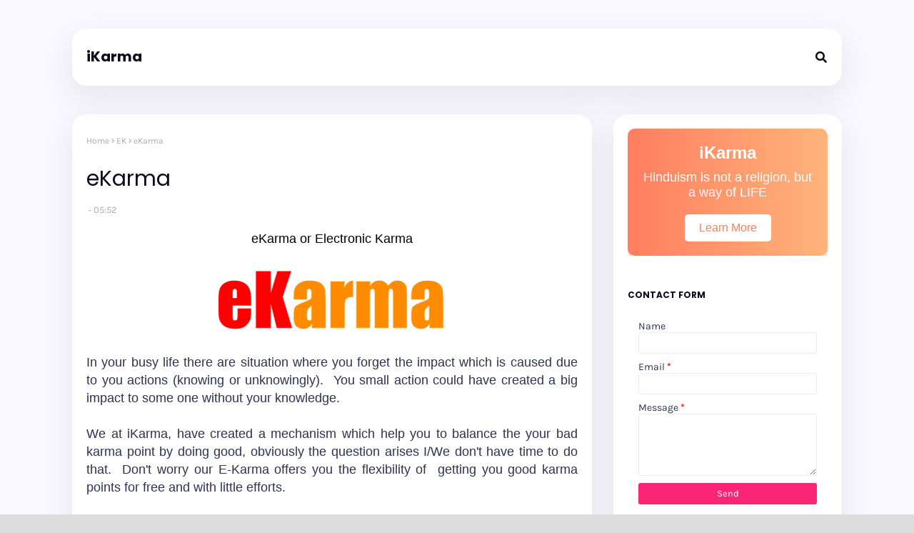

--- FILE ---
content_type: text/html; charset=utf-8
request_url: https://www.google.com/recaptcha/api2/aframe
body_size: 269
content:
<!DOCTYPE HTML><html><head><meta http-equiv="content-type" content="text/html; charset=UTF-8"></head><body><script nonce="KXJByjHxO9hf_GG_7Bj2tw">/** Anti-fraud and anti-abuse applications only. See google.com/recaptcha */ try{var clients={'sodar':'https://pagead2.googlesyndication.com/pagead/sodar?'};window.addEventListener("message",function(a){try{if(a.source===window.parent){var b=JSON.parse(a.data);var c=clients[b['id']];if(c){var d=document.createElement('img');d.src=c+b['params']+'&rc='+(localStorage.getItem("rc::a")?sessionStorage.getItem("rc::b"):"");window.document.body.appendChild(d);sessionStorage.setItem("rc::e",parseInt(sessionStorage.getItem("rc::e")||0)+1);localStorage.setItem("rc::h",'1761981934905');}}}catch(b){}});window.parent.postMessage("_grecaptcha_ready", "*");}catch(b){}</script></body></html>

--- FILE ---
content_type: text/javascript; charset=UTF-8
request_url: https://www.ikarma.in/feeds/posts/default/-/EK?alt=json-in-script&max-results=3&callback=jQuery1124014036072774923314_1761981932573&_=1761981932574
body_size: 2262
content:
// API callback
jQuery1124014036072774923314_1761981932573({"version":"1.0","encoding":"UTF-8","feed":{"xmlns":"http://www.w3.org/2005/Atom","xmlns$openSearch":"http://a9.com/-/spec/opensearchrss/1.0/","xmlns$blogger":"http://schemas.google.com/blogger/2008","xmlns$georss":"http://www.georss.org/georss","xmlns$gd":"http://schemas.google.com/g/2005","xmlns$thr":"http://purl.org/syndication/thread/1.0","id":{"$t":"tag:blogger.com,1999:blog-7614370100769572021"},"updated":{"$t":"2025-05-05T04:09:51.981-07:00"},"category":[{"term":"iKarma"},{"term":"Article"},{"term":"WhatsApp"},{"term":"Unknown"},{"term":"Karma"},{"term":"Events"},{"term":"Knowledge"},{"term":"Bajan"},{"term":"Sloga"},{"term":"108"},{"term":"Hanuman"},{"term":"Mantra"},{"term":"Pooja"},{"term":"Sloga Splitter"},{"term":"iKarama"},{"term":"Ayyappan Sarana"},{"term":"Gosham"},{"term":"Krishna Janmashtami"},{"term":"Krishnan"},{"term":"Swamiye Saranam Ayyappa"},{"term":"Tirupathi"},{"term":"Bhagavad Gita"},{"term":"Bindusara Mauryan"},{"term":"EK"},{"term":"English"},{"term":"Ganapathy"},{"term":"Ganesh Chaturthi"},{"term":"Good Karma"},{"term":"Govinda"},{"term":"Govinda Namalu"},{"term":"Greetings"},{"term":"Hanuman Chalisa"},{"term":"Hindu Religion"},{"term":"Hinduism"},{"term":"History"},{"term":"Illuppaikudi"},{"term":"Information"},{"term":"Invitation Builder"},{"term":"Kongani Siddithrai"},{"term":"Krishna Jayanthi"},{"term":"Lyrics"},{"term":"MAHALAYA AMAVASYA"},{"term":"MAHODHAYAM Amavasai"},{"term":"Maha Shivratri"},{"term":"Malayalam"},{"term":"Malayalm"},{"term":"Manikkavasagar"},{"term":"Maurya emperor"},{"term":"Murugan Temple"},{"term":"Mutt"},{"term":"Number 8"},{"term":"OM"},{"term":"Omen \u0026 Science"},{"term":"Phone Numbers"},{"term":"Recitation"},{"term":"Samist Upanayanam"},{"term":"Sandhyavandanam"},{"term":"Shiva"},{"term":"Slokam"},{"term":"Sree Lalitha Sahasranama Stotram"},{"term":"Sri Vaishnavam"},{"term":"Sthalasayana Perumal"},{"term":"Stotram"},{"term":"Thirukadalmallai"},{"term":"Video"},{"term":"Vishnu Sahasranamam"},{"term":"eKarma"},{"term":"புரட்டாசி ஸ்பெஷல்"}],"title":{"type":"text","$t":"iKarma"},"subtitle":{"type":"html","$t":"Your good or bad actions determine the future modes of an individual's existence - Law designed by the Univers"},"link":[{"rel":"http://schemas.google.com/g/2005#feed","type":"application/atom+xml","href":"https:\/\/www.ikarma.in\/feeds\/posts\/default"},{"rel":"self","type":"application/atom+xml","href":"https:\/\/www.blogger.com\/feeds\/7614370100769572021\/posts\/default\/-\/EK?alt=json-in-script\u0026max-results=3"},{"rel":"alternate","type":"text/html","href":"https:\/\/www.ikarma.in\/search\/label\/EK"},{"rel":"hub","href":"http://pubsubhubbub.appspot.com/"}],"author":[{"name":{"$t":"Unknown"},"email":{"$t":"noreply@blogger.com"},"gd$image":{"rel":"http://schemas.google.com/g/2005#thumbnail","width":"16","height":"16","src":"https:\/\/img1.blogblog.com\/img\/b16-rounded.gif"}}],"generator":{"version":"7.00","uri":"http://www.blogger.com","$t":"Blogger"},"openSearch$totalResults":{"$t":"1"},"openSearch$startIndex":{"$t":"1"},"openSearch$itemsPerPage":{"$t":"3"},"entry":[{"id":{"$t":"tag:blogger.com,1999:blog-7614370100769572021.post-1139818696009174571"},"published":{"$t":"2018-01-03T05:52:00.001-08:00"},"updated":{"$t":"2018-01-03T06:23:43.804-08:00"},"category":[{"scheme":"http://www.blogger.com/atom/ns#","term":"EK"},{"scheme":"http://www.blogger.com/atom/ns#","term":"eKarma"}],"title":{"type":"text","$t":"eKarma"},"content":{"type":"html","$t":"\u003Cdiv dir=\"ltr\" style=\"text-align: left;\" trbidi=\"on\"\u003E\n\u003Ch2 style=\"text-align: center;\"\u003E\n\u003Cspan style=\"font-family: \u0026quot;arial\u0026quot; , \u0026quot;helvetica\u0026quot; , sans-serif; font-size: large;\"\u003EeKarma or Electronic Karma\u003Cdiv class=\"separator\" style=\"clear: both; text-align: center;\"\u003E\n\u003C\/div\u003E\n\u003C\/span\u003E\u003C\/h2\u003E\n\u003Cdiv class=\"separator\" style=\"clear: both; text-align: center;\"\u003E\n\u003Ca href=\"https:\/\/blogger.googleusercontent.com\/img\/b\/R29vZ2xl\/AVvXsEj1AWPq9mbTlYrQGN-F56523ILJ6mCsJMryWd3k07HP7D7t78hZXq9tcwPHNE89FWw3XRJ6ljQ-l6KLC4L-hlk_-nUjuDbbu1wMmjbDId126_z4VRQcJ7a_5_mWMu4iAaWAzjlBFD9yDQM\/s1600\/ekarma.png\" imageanchor=\"1\" style=\"margin-left: 1em; margin-right: 1em;\"\u003E\u003Cimg border=\"0\" data-original-height=\"153\" data-original-width=\"526\" height=\"93\" src=\"https:\/\/blogger.googleusercontent.com\/img\/b\/R29vZ2xl\/AVvXsEj1AWPq9mbTlYrQGN-F56523ILJ6mCsJMryWd3k07HP7D7t78hZXq9tcwPHNE89FWw3XRJ6ljQ-l6KLC4L-hlk_-nUjuDbbu1wMmjbDId126_z4VRQcJ7a_5_mWMu4iAaWAzjlBFD9yDQM\/s320\/ekarma.png\" width=\"320\" \/\u003E\u003C\/a\u003E\u003C\/div\u003E\n\u003Cdiv\u003E\n\u003Cspan style=\"font-family: \u0026quot;arial\u0026quot; , \u0026quot;helvetica\u0026quot; , sans-serif; font-size: large;\"\u003E\u003Cbr \/\u003E\u003C\/span\u003E\u003C\/div\u003E\n\u003Cdiv style=\"text-align: justify;\"\u003E\n\u003Cspan style=\"font-family: \u0026quot;arial\u0026quot; , \u0026quot;helvetica\u0026quot; , sans-serif; font-size: large;\"\u003EIn your busy life there are situation where you forget the impact which is caused due to you actions (knowing or unknowingly).\u0026nbsp; You small action could have created a big impact to some one without your knowledge.\u003C\/span\u003E\u003C\/div\u003E\n\u003Cdiv style=\"text-align: justify;\"\u003E\n\u003Cspan style=\"font-family: \u0026quot;arial\u0026quot; , \u0026quot;helvetica\u0026quot; , sans-serif; font-size: large;\"\u003E\u003Cbr \/\u003E\u003C\/span\u003E\u003C\/div\u003E\n\u003Cdiv style=\"text-align: justify;\"\u003E\n\u003Cspan style=\"font-family: \u0026quot;arial\u0026quot; , \u0026quot;helvetica\u0026quot; , sans-serif; font-size: large;\"\u003EWe at iKarma, have created a mechanism which help you to balance the your bad karma point by doing good, obviously the question arises I\/We don't have time to do that.\u0026nbsp; Don't worry our E-Karma offers you the flexibility of\u0026nbsp; getting you good karma points for free and with little efforts.\u003C\/span\u003E\u003C\/div\u003E\n\u003Cdiv style=\"text-align: justify;\"\u003E\n\u003Cspan style=\"font-family: \u0026quot;arial\u0026quot; , \u0026quot;helvetica\u0026quot; , sans-serif; font-size: large;\"\u003E\u003Cbr \/\u003E\u003C\/span\u003E\u003C\/div\u003E\n\u003Cdiv style=\"text-align: justify;\"\u003E\n\u003Cspan style=\"font-family: \u0026quot;arial\u0026quot; , \u0026quot;helvetica\u0026quot; , sans-serif; font-size: large;\"\u003EIf you are interested in getting good karma points for free, subscribe to iKarma free membership\u003C\/span\u003E\u003C\/div\u003E\n\u003Cdiv style=\"text-align: justify;\"\u003E\n\u003Cbr \/\u003E\u003C\/div\u003E\n\u003C\/div\u003E\n\u003Cdiv class=\"post-offer\"\u003E\n\u003Cdiv class=\"dis\"\u003E\n10\u003C\/div\u003E\n\u003Cdiv class=\"val\"\u003E\nGood Karma\u003C\/div\u003E\n\u003Cdiv class=\"typ\"\u003E\nGet Points\u003C\/div\u003E\n\u003C\/div\u003E"},"link":[{"rel":"replies","type":"application/atom+xml","href":"https:\/\/www.ikarma.in\/feeds\/1139818696009174571\/comments\/default","title":"Post Comments"},{"rel":"replies","type":"text/html","href":"https:\/\/www.ikarma.in\/2018\/01\/ekarma.html#comment-form","title":"0 Comments"},{"rel":"edit","type":"application/atom+xml","href":"https:\/\/www.blogger.com\/feeds\/7614370100769572021\/posts\/default\/1139818696009174571"},{"rel":"self","type":"application/atom+xml","href":"https:\/\/www.blogger.com\/feeds\/7614370100769572021\/posts\/default\/1139818696009174571"},{"rel":"alternate","type":"text/html","href":"https:\/\/www.ikarma.in\/2018\/01\/ekarma.html","title":"eKarma"}],"author":[{"name":{"$t":"Unknown"},"email":{"$t":"noreply@blogger.com"},"gd$image":{"rel":"http://schemas.google.com/g/2005#thumbnail","width":"16","height":"16","src":"https:\/\/img1.blogblog.com\/img\/b16-rounded.gif"}}],"media$thumbnail":{"xmlns$media":"http://search.yahoo.com/mrss/","url":"https:\/\/blogger.googleusercontent.com\/img\/b\/R29vZ2xl\/AVvXsEj1AWPq9mbTlYrQGN-F56523ILJ6mCsJMryWd3k07HP7D7t78hZXq9tcwPHNE89FWw3XRJ6ljQ-l6KLC4L-hlk_-nUjuDbbu1wMmjbDId126_z4VRQcJ7a_5_mWMu4iAaWAzjlBFD9yDQM\/s72-c\/ekarma.png","height":"72","width":"72"},"thr$total":{"$t":"0"}}]}});